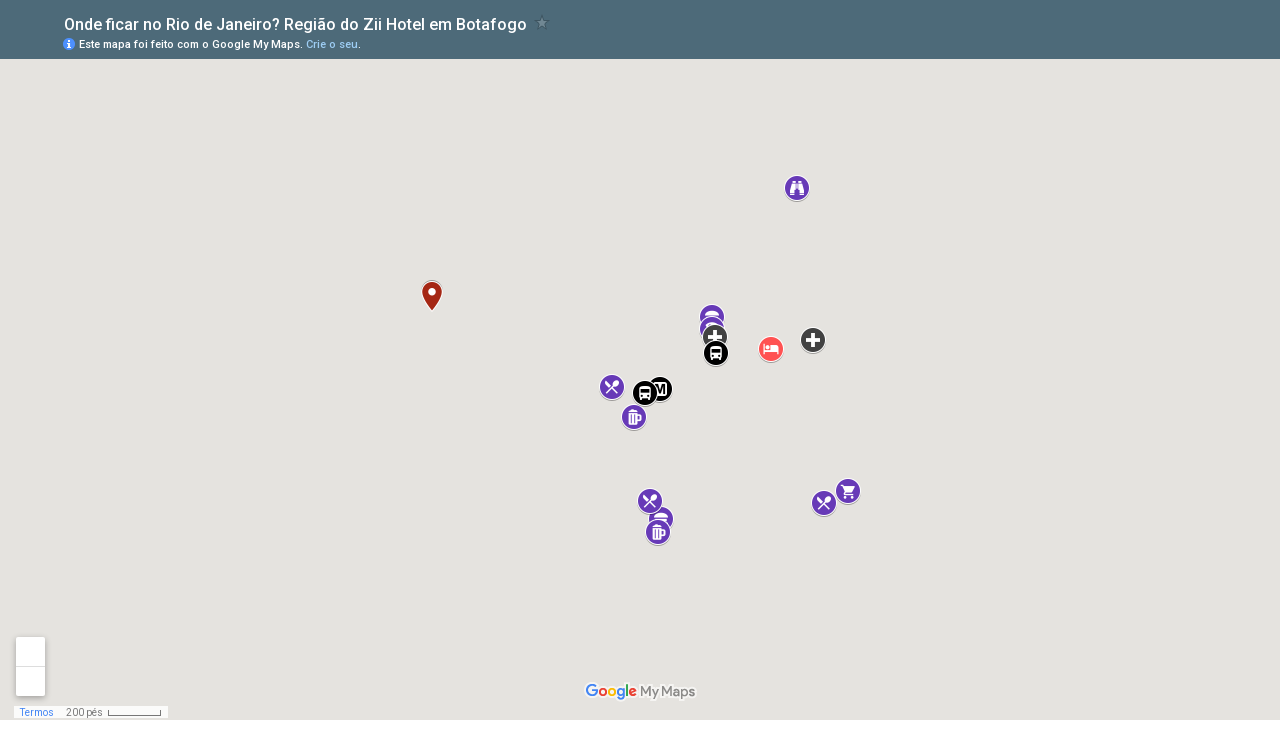

--- FILE ---
content_type: text/html; charset=utf-8
request_url: https://www.google.com.br/maps/d/embed?mid=1Fs7BZPGKU4kpW5XHSRamLS9lXGw
body_size: 8224
content:
<!DOCTYPE html><html itemscope itemtype="http://schema.org/WebSite"><head><script nonce="ntwcvXv5h36a_deETc875Q">window['ppConfig'] = {productName: '06194a8f37177242d55a18e38c5a91c6', deleteIsEnforced:  false , sealIsEnforced:  false , heartbeatRate:  0.5 , periodicReportingRateMillis:  60000.0 , disableAllReporting:  false };(function(){'use strict';function k(a){var b=0;return function(){return b<a.length?{done:!1,value:a[b++]}:{done:!0}}}function l(a){var b=typeof Symbol!="undefined"&&Symbol.iterator&&a[Symbol.iterator];if(b)return b.call(a);if(typeof a.length=="number")return{next:k(a)};throw Error(String(a)+" is not an iterable or ArrayLike");}var m=typeof Object.defineProperties=="function"?Object.defineProperty:function(a,b,c){if(a==Array.prototype||a==Object.prototype)return a;a[b]=c.value;return a};
function n(a){a=["object"==typeof globalThis&&globalThis,a,"object"==typeof window&&window,"object"==typeof self&&self,"object"==typeof global&&global];for(var b=0;b<a.length;++b){var c=a[b];if(c&&c.Math==Math)return c}throw Error("Cannot find global object");}var p=n(this);function q(a,b){if(b)a:{var c=p;a=a.split(".");for(var d=0;d<a.length-1;d++){var e=a[d];if(!(e in c))break a;c=c[e]}a=a[a.length-1];d=c[a];b=b(d);b!=d&&b!=null&&m(c,a,{configurable:!0,writable:!0,value:b})}}
q("Object.is",function(a){return a?a:function(b,c){return b===c?b!==0||1/b===1/c:b!==b&&c!==c}});q("Array.prototype.includes",function(a){return a?a:function(b,c){var d=this;d instanceof String&&(d=String(d));var e=d.length;c=c||0;for(c<0&&(c=Math.max(c+e,0));c<e;c++){var f=d[c];if(f===b||Object.is(f,b))return!0}return!1}});
q("String.prototype.includes",function(a){return a?a:function(b,c){if(this==null)throw new TypeError("The 'this' value for String.prototype.includes must not be null or undefined");if(b instanceof RegExp)throw new TypeError("First argument to String.prototype.includes must not be a regular expression");return this.indexOf(b,c||0)!==-1}});function r(a,b,c){a("https://csp.withgoogle.com/csp/proto/"+encodeURIComponent(b),JSON.stringify(c))}function t(){var a;if((a=window.ppConfig)==null?0:a.disableAllReporting)return function(){};var b,c,d,e;return(e=(b=window)==null?void 0:(c=b.navigator)==null?void 0:(d=c.sendBeacon)==null?void 0:d.bind(navigator))!=null?e:u}function u(a,b){var c=new XMLHttpRequest;c.open("POST",a);c.send(b)}
function v(){var a=(w=Object.prototype)==null?void 0:w.__lookupGetter__("__proto__"),b=x,c=y;return function(){var d=a.call(this),e,f,g,h;r(c,b,{type:"ACCESS_GET",origin:(f=window.location.origin)!=null?f:"unknown",report:{className:(g=d==null?void 0:(e=d.constructor)==null?void 0:e.name)!=null?g:"unknown",stackTrace:(h=Error().stack)!=null?h:"unknown"}});return d}}
function z(){var a=(A=Object.prototype)==null?void 0:A.__lookupSetter__("__proto__"),b=x,c=y;return function(d){d=a.call(this,d);var e,f,g,h;r(c,b,{type:"ACCESS_SET",origin:(f=window.location.origin)!=null?f:"unknown",report:{className:(g=d==null?void 0:(e=d.constructor)==null?void 0:e.name)!=null?g:"unknown",stackTrace:(h=Error().stack)!=null?h:"unknown"}});return d}}function B(a,b){C(a.productName,b);setInterval(function(){C(a.productName,b)},a.periodicReportingRateMillis)}
var D="constructor __defineGetter__ __defineSetter__ hasOwnProperty __lookupGetter__ __lookupSetter__ isPrototypeOf propertyIsEnumerable toString valueOf __proto__ toLocaleString x_ngfn_x".split(" "),E=D.concat,F=navigator.userAgent.match(/Firefox\/([0-9]+)\./),G=(!F||F.length<2?0:Number(F[1])<75)?["toSource"]:[],H;if(G instanceof Array)H=G;else{for(var I=l(G),J,K=[];!(J=I.next()).done;)K.push(J.value);H=K}var L=E.call(D,H),M=[];
function C(a,b){for(var c=[],d=l(Object.getOwnPropertyNames(Object.prototype)),e=d.next();!e.done;e=d.next())e=e.value,L.includes(e)||M.includes(e)||c.push(e);e=Object.prototype;d=[];for(var f=0;f<c.length;f++){var g=c[f];d[f]={name:g,descriptor:Object.getOwnPropertyDescriptor(Object.prototype,g),type:typeof e[g]}}if(d.length!==0){c=l(d);for(e=c.next();!e.done;e=c.next())M.push(e.value.name);var h;r(b,a,{type:"SEAL",origin:(h=window.location.origin)!=null?h:"unknown",report:{blockers:d}})}};var N=Math.random(),O=t(),P=window.ppConfig;P&&(P.disableAllReporting||P.deleteIsEnforced&&P.sealIsEnforced||N<P.heartbeatRate&&r(O,P.productName,{origin:window.location.origin,type:"HEARTBEAT"}));var y=t(),Q=window.ppConfig;if(Q)if(Q.deleteIsEnforced)delete Object.prototype.__proto__;else if(!Q.disableAllReporting){var x=Q.productName;try{var w,A;Object.defineProperty(Object.prototype,"__proto__",{enumerable:!1,get:v(),set:z()})}catch(a){}}
(function(){var a=t(),b=window.ppConfig;b&&(b.sealIsEnforced?Object.seal(Object.prototype):b.disableAllReporting||(document.readyState!=="loading"?B(b,a):document.addEventListener("DOMContentLoaded",function(){B(b,a)})))})();}).call(this);
</script><title itemprop="name">Onde ficar no Rio de Janeiro? Região do Zii Hotel em Botafogo - Google My Maps</title><meta name="robots" content="noindex,nofollow"/><meta http-equiv="X-UA-Compatible" content="IE=edge,chrome=1"><meta name="viewport" content="initial-scale=1.0,minimum-scale=1.0,maximum-scale=1.0,user-scalable=0,width=device-width"/><meta name="description" itemprop="description" content="Onde ficar no Rio de Janeiro? Região do Zii Hotel em Botafogo"/><meta itemprop="url" content="https://www.google.com.br/maps/d/viewer?mid=1Fs7BZPGKU4kpW5XHSRamLS9lXGw"/><meta itemprop="image" content="https://www.google.com.br/maps/d/thumbnail?mid=1Fs7BZPGKU4kpW5XHSRamLS9lXGw"/><meta property="og:type" content="website"/><meta property="og:title" content="Onde ficar no Rio de Janeiro? Região do Zii Hotel em Botafogo - Google My Maps"/><meta property="og:description" content="Onde ficar no Rio de Janeiro? Região do Zii Hotel em Botafogo"/><meta property="og:url" content="https://www.google.com.br/maps/d/viewer?mid=1Fs7BZPGKU4kpW5XHSRamLS9lXGw"/><meta property="og:image" content="https://www.google.com.br/maps/d/thumbnail?mid=1Fs7BZPGKU4kpW5XHSRamLS9lXGw"/><meta property="og:site_name" content="Google My Maps"/><meta name="twitter:card" content="summary_large_image"/><meta name="twitter:title" content="Onde ficar no Rio de Janeiro? Região do Zii Hotel em Botafogo - Google My Maps"/><meta name="twitter:description" content="Onde ficar no Rio de Janeiro? Região do Zii Hotel em Botafogo"/><meta name="twitter:image:src" content="https://www.google.com.br/maps/d/thumbnail?mid=1Fs7BZPGKU4kpW5XHSRamLS9lXGw"/><link rel="stylesheet" id="gmeviewer-styles" href="https://www.gstatic.com/mapspro/_/ss/k=mapspro.gmeviewer.ZPef100W6CI.L.W.O/am=AAAE/d=0/rs=ABjfnFU-qGe8BTkBR_LzMLwzNczeEtSkkw" nonce="Wk_jmfdfQoYu47G0UZJ0bA"><link rel="stylesheet" href="https://fonts.googleapis.com/css?family=Roboto:300,400,500,700" nonce="Wk_jmfdfQoYu47G0UZJ0bA"><link rel="shortcut icon" href="//www.gstatic.com/mapspro/images/favicon-001.ico"><link rel="canonical" href="https://www.google.com.br/mymaps/viewer?mid=1Fs7BZPGKU4kpW5XHSRamLS9lXGw&amp;hl=pt_BR"></head><body jscontroller="O1VPAb" jsaction="click:cOuCgd;"><div class="c4YZDc HzV7m-b7CEbf SfQLQb-dIxMhd-bN97Pc-b3rLgd"><div class="jQhVs-haAclf"><div class="jQhVs-uMX1Ee-My5Dr-purZT-uDEFge"><div class="jQhVs-uMX1Ee-My5Dr-purZT-uDEFge-bN97Pc"><div class="jQhVs-uMX1Ee-My5Dr-purZT-uDEFge-Bz112c"></div><div class="jQhVs-uMX1Ee-My5Dr-purZT-uDEFge-fmcmS-haAclf"><div class="jQhVs-uMX1Ee-My5Dr-purZT-uDEFge-fmcmS">Abrir na tela inteira para ver mais</div></div></div></div></div><div class="i4ewOd-haAclf"><div class="i4ewOd-UzWXSb" id="map-canvas"></div></div><div class="X3SwIb-haAclf NBDE7b-oxvKad"><div class="X3SwIb-i8xkGf"></div></div><div class="Te60Vd-ZMv3u dIxMhd-bN97Pc-b3rLgd"><div class="dIxMhd-bN97Pc-Tswv1b-Bz112c"></div><div class="dIxMhd-bN97Pc-b3rLgd-fmcmS">Este mapa foi criado por um usuário. <a href="//support.google.com/mymaps/answer/3024454?hl=en&amp;amp;ref_topic=3188329" target="_blank">Saiba como criar o seu.</a></div><div class="dIxMhd-bN97Pc-b3rLgd-TvD9Pc" title="Fechar"></div></div><script nonce="ntwcvXv5h36a_deETc875Q">this.gbar_=this.gbar_||{};(function(_){var window=this;
try{
_.Fd=function(a,b,c){if(!a.j)if(c instanceof Array)for(var d of c)_.Fd(a,b,d);else{d=(0,_.y)(a.C,a,b);const e=a.v+c;a.v++;b.dataset.eqid=e;a.B[e]=d;b&&b.addEventListener?b.addEventListener(c,d,!1):b&&b.attachEvent?b.attachEvent("on"+c,d):a.o.log(Error("t`"+b))}};
}catch(e){_._DumpException(e)}
try{
var Gd=document.querySelector(".gb_J .gb_B"),Hd=document.querySelector("#gb.gb_ad");Gd&&!Hd&&_.Fd(_.od,Gd,"click");
}catch(e){_._DumpException(e)}
try{
_.qh=function(a){if(a.v)return a.v;for(const b in a.i)if(a.i[b].ka()&&a.i[b].B())return a.i[b];return null};_.rh=function(a,b){a.i[b.J()]=b};var sh=new class extends _.N{constructor(){var a=_.$c;super();this.B=a;this.v=null;this.o={};this.C={};this.i={};this.j=null}A(a){this.i[a]&&(_.qh(this)&&_.qh(this).J()==a||this.i[a].P(!0))}Ua(a){this.j=a;for(const b in this.i)this.i[b].ka()&&this.i[b].Ua(a)}oc(a){return a in this.i?this.i[a]:null}};_.rd("dd",sh);
}catch(e){_._DumpException(e)}
try{
_.Ji=function(a,b){return _.H(a,36,b)};
}catch(e){_._DumpException(e)}
try{
var Ki=document.querySelector(".gb_z .gb_B"),Li=document.querySelector("#gb.gb_ad");Ki&&!Li&&_.Fd(_.od,Ki,"click");
}catch(e){_._DumpException(e)}
})(this.gbar_);
// Google Inc.
</script><script nonce="ntwcvXv5h36a_deETc875Q">
  function _DumpException(e) {
    if (window.console) {
      window.console.error(e.stack);
    }
  }
  var _pageData = "[[1,null,null,null,null,null,null,null,null,null,\"at\",\"\",\"\",1768926311010,\"\",\"pt_BR\",false,[],\"https://www.google.com.br/maps/d/viewer?mid\\u003d1Fs7BZPGKU4kpW5XHSRamLS9lXGw\",\"https://www.google.com.br/maps/d/embed?mid\\u003d1Fs7BZPGKU4kpW5XHSRamLS9lXGw\\u0026ehbc\\u003d2E312F\",\"https://www.google.com.br/maps/d/edit?mid\\u003d1Fs7BZPGKU4kpW5XHSRamLS9lXGw\",\"https://www.google.com.br/maps/d/thumbnail?mid\\u003d1Fs7BZPGKU4kpW5XHSRamLS9lXGw\",null,null,true,\"https://www.google.com.br/maps/d/print?mid\\u003d1Fs7BZPGKU4kpW5XHSRamLS9lXGw\",\"https://www.google.com.br/maps/d/pdf?mid\\u003d1Fs7BZPGKU4kpW5XHSRamLS9lXGw\",\"https://www.google.com.br/maps/d/viewer?mid\\u003d1Fs7BZPGKU4kpW5XHSRamLS9lXGw\",null,false,\"/maps/d\",\"maps/sharing\",\"//www.google.com/intl/pt_BR/help/terms_maps.html\",true,\"https://docs.google.com/picker\",null,false,null,[[[\"//www.gstatic.com/mapspro/images/google-my-maps-logo-regular-001.png\",143,25],[\"//www.gstatic.com/mapspro/images/google-my-maps-logo-regular-2x-001.png\",286,50]],[[\"//www.gstatic.com/mapspro/images/google-my-maps-logo-small-001.png\",113,20],[\"//www.gstatic.com/mapspro/images/google-my-maps-logo-small-2x-001.png\",226,40]]],1,\"https://www.gstatic.com/mapspro/_/js/k\\u003dmapspro.gmeviewer.pt_BR.8mig-a-eSgA.O/am\\u003dAAAE/d\\u003d0/rs\\u003dABjfnFXCd-Ds83_hbFxLfOiZL8w7YtoRZw/m\\u003dgmeviewer_base\",null,null,true,null,\"US\",null,null,null,null,null,null,true],[\"mf.map\",\"1Fs7BZPGKU4kpW5XHSRamLS9lXGw\",\"Onde ficar no Rio de Janeiro? Região do Zii Hotel em Botafogo\",null,[-43.187091399999986,-22.9475581,-43.18263030000003,-22.95095269999999],[-43.187091399999986,-22.9475581,-43.18263030000003,-22.95095269999999],[[null,\"DzKJ10XO3ys\",\"Camada sem título\",\"\",[[[\"https://mt.googleapis.com/vt/icon/name\\u003dicons/onion/SHARED-mymaps-container-bg_4x.png,icons/onion/SHARED-mymaps-container_4x.png,icons/onion/1602-hotel-bed_4x.png\\u0026highlight\\u003dff000000,FF5252\\u0026scale\\u003d2.0\"],null,1,1,[[null,[-22.949144,-43.18345640000001]],\"0\",null,\"DzKJ10XO3ys\",[-22.949144,-43.18345640000001],[0,0],\"1D69C481F87E2A17\"],[[\"Zii Hotel Rio de Janeiro\"]]],[[\"https://mt.googleapis.com/vt/icon/name\\u003dicons/onion/SHARED-mymaps-container-bg_4x.png,icons/onion/SHARED-mymaps-container_4x.png,icons/onion/1523-binoculars_4x.png\\u0026highlight\\u003dff000000,673AB7\\u0026scale\\u003d2.0\"],null,1,1,[[null,[-22.9475581,-43.18318149999999]],\"0\",null,\"DzKJ10XO3ys\",[-22.9475581,-43.18318149999999],[0,0],\"1D69C49A95A50663\"],[[\"Botafogo Praia Shopping\"]]],[[\"https://mt.googleapis.com/vt/icon/name\\u003dicons/onion/SHARED-mymaps-container-bg_4x.png,icons/onion/SHARED-mymaps-container_4x.png,icons/onion/1577-food-fork-knife_4x.png\\u0026highlight\\u003dff000000,673AB7\\u0026scale\\u003d2.0\"],null,1,1,[[null,[-22.9495214,-43.1851638]],\"0\",null,\"DzKJ10XO3ys\",[-22.9495214,-43.1851638],[0,0],\"1D69C54CA0F872B1\"],[[\"Balada Mix\"]]],[[\"https://mt.googleapis.com/vt/icon/name\\u003dicons/onion/SHARED-mymaps-container-bg_4x.png,icons/onion/SHARED-mymaps-container_4x.png,icons/onion/1530-burger_4x.png\\u0026highlight\\u003dff000000,673AB7\\u0026scale\\u003d2.0\"],null,1,1,[[null,[-22.9508239,-43.18464310000002]],\"0\",null,\"DzKJ10XO3ys\",[-22.9508239,-43.18464310000002],[0,0],\"1D69C55A1CDA223F\"],[[\"T.T. Burger\"]]],[[\"https://mt.googleapis.com/vt/icon/name\\u003dicons/onion/SHARED-mymaps-container-bg_4x.png,icons/onion/SHARED-mymaps-container_4x.png,icons/onion/1530-burger_4x.png\\u0026highlight\\u003dff000000,673AB7\\u0026scale\\u003d2.0\"],null,1,1,[[null,[-22.9488269,-43.18409120000001]],\"0\",null,\"DzKJ10XO3ys\",[-22.9488269,-43.18409120000001],[0,0],\"1D69C56CD81B0085\"],[[\"Hell\u0027s Burguer\"]]],[[\"https://mt.googleapis.com/vt/icon/name\\u003dicons/onion/SHARED-mymaps-container-bg_4x.png,icons/onion/SHARED-mymaps-container_4x.png,icons/onion/1651-pizza-slice_4x.png\\u0026highlight\\u003dff000000,673AB7\\u0026scale\\u003d2.0\"],null,1,1,[[null,[-22.9489488,-43.18408929999998]],\"0\",null,\"DzKJ10XO3ys\",[-22.9489488,-43.18408929999998],[0,0],\"1D69C58DD81DBC8B\"],[[\"Vezpa Pizza - Botafogo\"]]],[[\"https://mt.googleapis.com/vt/icon/name\\u003dicons/onion/SHARED-mymaps-container-bg_4x.png,icons/onion/SHARED-mymaps-container_4x.png,icons/onion/1577-food-fork-knife_4x.png\\u0026highlight\\u003dff000000,673AB7\\u0026scale\\u003d2.0\"],null,1,1,[[null,[-22.9506477,-43.18475599999999]],\"0\",null,\"DzKJ10XO3ys\",[-22.9506477,-43.18475599999999],[0,0],\"1D69C64192111ECC\"],[[\"Epifania Oriental Contemporâneo\"]]],[[\"https://mt.googleapis.com/vt/icon/name\\u003dicons/onion/SHARED-mymaps-container-bg_4x.png,icons/onion/SHARED-mymaps-container_4x.png,icons/onion/1577-food-fork-knife_4x.png\\u0026highlight\\u003dff000000,673AB7\\u0026scale\\u003d2.0\"],null,1,1,[[null,[-22.950664,-43.182885999999996]],\"0\",null,\"DzKJ10XO3ys\",[-22.950664,-43.182885999999996],[0,0],\"1D69CE03FB9029CA\"],[[\"Tacos \\u0026 Wraps\"]]],[[\"https://mt.googleapis.com/vt/icon/name\\u003dicons/onion/SHARED-mymaps-container-bg_4x.png,icons/onion/SHARED-mymaps-container_4x.png,icons/onion/1879-stein-beer_4x.png\\u0026highlight\\u003dff000000,673AB7\\u0026scale\\u003d2.0\"],null,1,1,[[null,[-22.949821700000005,-43.1849277]],\"0\",null,\"DzKJ10XO3ys\",[-22.9498217,-43.1849277],[0,0],\"1D69CE3DCED94984\"],[[\"Cafofo Pub\"]]],[[\"https://mt.googleapis.com/vt/icon/name\\u003dicons/onion/SHARED-mymaps-container-bg_4x.png,icons/onion/SHARED-mymaps-container_4x.png,icons/onion/1879-stein-beer_4x.png\\u0026highlight\\u003dff000000,673AB7\\u0026scale\\u003d2.0\"],null,1,1,[[null,[-22.95095269999999,-43.18466890000002]],\"0\",null,\"DzKJ10XO3ys\",[-22.95095269999999,-43.18466890000002],[0,0],\"1D69CE49C721B61F\"],[[\"Boteco Colarinho\"]]],[[\"https://mt.googleapis.com/vt/icon/name\\u003dicons/onion/SHARED-mymaps-container-bg_4x.png,icons/onion/SHARED-mymaps-container_4x.png,icons/onion/1624-medical_4x.png\\u0026highlight\\u003dff000000,424242\\u0026scale\\u003d2.0\"],null,1,1,[[null,[-22.949025,-43.18405949999999]],\"0\",null,\"DzKJ10XO3ys\",[-22.949025,-43.18405949999999],[0,0],\"1D69C579EC4AE9AC\"],[[\"Droga Raia\"]]],[[\"https://mt.googleapis.com/vt/icon/name\\u003dicons/onion/SHARED-mymaps-container-bg_4x.png,icons/onion/SHARED-mymaps-container_4x.png,icons/onion/1624-medical_4x.png\\u0026highlight\\u003dff000000,424242\\u0026scale\\u003d2.0\"],null,1,1,[[null,[-22.94906019999999,-43.183002499999986]],\"0\",null,\"DzKJ10XO3ys\",[-22.94906019999999,-43.183002499999986],[0,0],\"1D69C59F587142AC\"],[[\"Drogaria Cristal\"]]],[[\"https://mt.googleapis.com/vt/icon/name\\u003dicons/onion/SHARED-mymaps-container-bg_4x.png,icons/onion/SHARED-mymaps-container_4x.png,icons/onion/1626-metro_4x.png\\u0026highlight\\u003dff000000,000000\\u0026scale\\u003d2.0\"],null,1,1,[[null,[-22.949543,-43.1846465]],\"0\",null,\"DzKJ10XO3ys\",[-22.949543,-43.1846465],[0,0],\"1D69C4D124A3EDBC\"],[[\"entrada para metrô Botafogo\"]]],[[\"https://mt.googleapis.com/vt/icon/name\\u003dicons/onion/SHARED-mymaps-container-bg_4x.png,icons/onion/SHARED-mymaps-container_4x.png,icons/onion/1532-bus_4x.png\\u0026highlight\\u003dff000000,000000\\u0026scale\\u003d2.0\"],null,1,1,[[null,[-22.9491833,-43.1840426]],\"0\",null,\"DzKJ10XO3ys\",[-22.9491833,-43.1840426],[0,0],\"1D69C7427C7EF83D\"],[[\"ponto de ônibus\"]]],[[\"https://mt.googleapis.com/vt/icon/name\\u003dicons/onion/SHARED-mymaps-container-bg_4x.png,icons/onion/SHARED-mymaps-container_4x.png,icons/onion/1532-bus_4x.png\\u0026highlight\\u003dff000000,000000\\u0026scale\\u003d2.0\"],null,1,1,[[null,[-22.9495785,-43.1848124]],\"0\",null,\"DzKJ10XO3ys\",[-22.9495785,-43.1848124],[0,0],\"1D69C78BE24D3882\"],[[\"ponto do metrô na superfície (que é um ônibus interligado ao metrô)\"]]],[[\"https://mt.googleapis.com/vt/icon/name\\u003dicons/onion/SHARED-mymaps-container-bg_4x.png,icons/onion/SHARED-mymaps-container_4x.png,icons/onion/1685-shopping-cart_4x.png\\u0026highlight\\u003dff000000,673AB7\\u0026scale\\u003d2.0\"],null,1,1,[[null,[-22.9505502,-43.18263030000003]],\"0\",null,\"DzKJ10XO3ys\",[-22.9505502,-43.18263030000003],[0,0],\"1D69CAD59C3C1ACE\"],[[\"Supermercado Mundial\"]]],[[\"https://mt.googleapis.com/vt/icon/name\\u003dicons/onion/SHARED-mymaps-pin-container-bg_4x.png,icons/onion/SHARED-mymaps-pin-container_4x.png,icons/onion/1899-blank-shape_pin_4x.png\\u0026highlight\\u003dff000000,A52714\\u0026scale\\u003d2.0\"],null,1,1,[[null,[-22.9487766,-43.187091399999986]],\"0\",null,\"DzKJ10XO3ys\",[-22.9487766,-43.187091399999986],[0,-128],\"1D69D25BD48F3B46\"],[[\"Fundação Casa de Rui Barbosa\"]]]],null,null,true,null,null,null,null,[[\"DzKJ10XO3ys\",1,null,null,null,\"https://www.google.com.br/maps/d/kml?mid\\u003d1Fs7BZPGKU4kpW5XHSRamLS9lXGw\\u0026resourcekey\\u0026lid\\u003dDzKJ10XO3ys\",null,null,null,null,null,2,null,[[[\"1D69C481F87E2A17\",[[[-22.949144,-43.18345640000001]]],null,null,0,[[\"nome\",[\"Zii Hotel Rio de Janeiro\"],1],null,null,null,[null,\"ChIJoTP6I-Z_mQARLKJ9MmbfwUc\",true]],null,0],[\"1D69C49A95A50663\",[[[-22.9475581,-43.18318149999999]]],null,null,1,[[\"nome\",[\"Botafogo Praia Shopping\"],1],[\"descrição\",[\"além de shopping e opções de restaurante, tem um mirante liiindo no 8o andar!\"],1],null,null,[null,\"ChIJvSLQAfJ_mQARMyMN81Q6ub8\",true]],null,1],[\"1D69C54CA0F872B1\",[[[-22.9495214,-43.1851638]]],null,null,2,[[\"nome\",[\"Balada Mix\"],1],null,null,null,[null,\"ChIJsacbzO9_mQARN_b3xQQylX8\",true]],null,2],[\"1D69C55A1CDA223F\",[[[-22.9508239,-43.18464310000002]]],null,null,3,[[\"nome\",[\"T.T. Burger\"],1],null,null,null,[null,\"ChIJIcW34-9_mQARWmliPJJRuzk\",true]],null,3],[\"1D69C56CD81B0085\",[[[-22.9488269,-43.18409120000001]]],null,null,3,[[\"nome\",[\"Hell\u0027s Burguer\"],1],null,null,null,[null,\"ChIJE4Iz1PF_mQARAs8QCv6JXAY\",true]],null,4],[\"1D69C58DD81DBC8B\",[[[-22.9489488,-43.18408929999998]]],null,null,4,[[\"nome\",[\"Vezpa Pizza - Botafogo\"],1],null,null,null,[null,\"ChIJ_X2J2fF_mQARpBw60j-WYyo\",true]],null,5],[\"1D69C64192111ECC\",[[[-22.9506477,-43.18475599999999]]],null,null,2,[[\"nome\",[\"Epifania Oriental Contemporâneo\"],1],null,null,null,[null,\"ChIJLRnZ5u9_mQARTMYk3PA7HE8\",true]],null,6],[\"1D69CE03FB9029CA\",[[[-22.950664,-43.182885999999996]]],null,null,2,[[\"nome\",[\"Tacos \\u0026 Wraps\"],1],null,null,null,[null,\"ChIJG_xqRPB_mQARAx240-u3EWQ\",true]],null,7],[\"1D69CE3DCED94984\",[[[-22.9498217,-43.1849277]]],null,null,5,[[\"nome\",[\"Cafofo Pub\"],1],null,null,null,[null,\"ChIJgb_WHvB_mQARfV4tpbBA7yA\",true]],null,8],[\"1D69CE49C721B61F\",[[[-22.95095269999999,-43.18466890000002]]],null,null,5,[[\"nome\",[\"Boteco Colarinho\"],1],null,null,null,[null,\"ChIJaVud4-9_mQARccTfueANeoI\",true]],null,9],[\"1D69C579EC4AE9AC\",[[[-22.949025,-43.18405949999999]]],null,null,6,[[\"nome\",[\"Droga Raia\"],1],null,null,null,[null,\"ChIJz9A11PF_mQARXJxR1zoUl_o\",true]],null,10],[\"1D69C59F587142AC\",[[[-22.94906019999999,-43.183002499999986]]],null,null,6,[[\"nome\",[\"Drogaria Cristal\"],1],null,null,null,[null,\"ChIJlXEqu-9_mQARI5u5lrneoOI\",true]],null,11],[\"1D69C4D124A3EDBC\",[[[-22.949543,-43.1846465]]],null,null,7,[[\"nome\",[\"entrada para metrô Botafogo\"],1],null,null,null,[null,\"ChIJM8DJA_B_mQARlcdP0ieNXJE\",true]],null,12],[\"1D69C7427C7EF83D\",[[[-22.9491833,-43.1840426]]],null,null,8,[[\"nome\",[\"ponto de ônibus\"],1]],null,13],[\"1D69C78BE24D3882\",[[[-22.9495785,-43.1848124]]],null,null,8,[[\"nome\",[\"ponto do metrô na superfície (que é um ônibus interligado ao metrô)\"],1]],null,14],[\"1D69CAD59C3C1ACE\",[[[-22.9505502,-43.18263030000003]]],null,null,9,[[\"nome\",[\"Supermercado Mundial\"],1],null,null,null,[null,\"ChIJjzQ2Q99_mQAR4L6N7rCn3gk\",true]],null,15],[\"1D69D25BD48F3B46\",[[[-22.9487766,-43.187091399999986]]],null,null,10,[[\"nome\",[\"Fundação Casa de Rui Barbosa\"],1],null,null,null,[null,\"ChIJ8wnYC-9_mQARcI4__yOG8TM\",true]],null,16]],[[[\"https://mt.googleapis.com/vt/icon/name\\u003dicons/onion/SHARED-mymaps-container-bg_4x.png,icons/onion/SHARED-mymaps-container_4x.png,icons/onion/1602-hotel-bed_4x.png\\u0026highlight\\u003dff000000,FF5252\\u0026scale\\u003d2.0\"],[[\"FF5252\",1],1200],[[\"FF5252\",0.30196078431372547],[\"FF5252\",1],1200]],[[\"https://mt.googleapis.com/vt/icon/name\\u003dicons/onion/SHARED-mymaps-container-bg_4x.png,icons/onion/SHARED-mymaps-container_4x.png,icons/onion/1523-binoculars_4x.png\\u0026highlight\\u003dff000000,673AB7\\u0026scale\\u003d2.0\"],[[\"673AB7\",1],1200],[[\"673AB7\",0.30196078431372547],[\"673AB7\",1],1200]],[[\"https://mt.googleapis.com/vt/icon/name\\u003dicons/onion/SHARED-mymaps-container-bg_4x.png,icons/onion/SHARED-mymaps-container_4x.png,icons/onion/1577-food-fork-knife_4x.png\\u0026highlight\\u003dff000000,673AB7\\u0026scale\\u003d2.0\"],[[\"673AB7\",1],1200],[[\"673AB7\",0.30196078431372547],[\"673AB7\",1],1200]],[[\"https://mt.googleapis.com/vt/icon/name\\u003dicons/onion/SHARED-mymaps-container-bg_4x.png,icons/onion/SHARED-mymaps-container_4x.png,icons/onion/1530-burger_4x.png\\u0026highlight\\u003dff000000,673AB7\\u0026scale\\u003d2.0\"],[[\"673AB7\",1],1200],[[\"673AB7\",0.30196078431372547],[\"673AB7\",1],1200]],[[\"https://mt.googleapis.com/vt/icon/name\\u003dicons/onion/SHARED-mymaps-container-bg_4x.png,icons/onion/SHARED-mymaps-container_4x.png,icons/onion/1651-pizza-slice_4x.png\\u0026highlight\\u003dff000000,673AB7\\u0026scale\\u003d2.0\"],[[\"673AB7\",1],1200],[[\"673AB7\",0.30196078431372547],[\"673AB7\",1],1200]],[[\"https://mt.googleapis.com/vt/icon/name\\u003dicons/onion/SHARED-mymaps-container-bg_4x.png,icons/onion/SHARED-mymaps-container_4x.png,icons/onion/1879-stein-beer_4x.png\\u0026highlight\\u003dff000000,673AB7\\u0026scale\\u003d2.0\"],[[\"673AB7\",1],1200],[[\"673AB7\",0.30196078431372547],[\"673AB7\",1],1200]],[[\"https://mt.googleapis.com/vt/icon/name\\u003dicons/onion/SHARED-mymaps-container-bg_4x.png,icons/onion/SHARED-mymaps-container_4x.png,icons/onion/1624-medical_4x.png\\u0026highlight\\u003dff000000,424242\\u0026scale\\u003d2.0\"],[[\"424242\",1],1200],[[\"424242\",0.30196078431372547],[\"424242\",1],1200]],[[\"https://mt.googleapis.com/vt/icon/name\\u003dicons/onion/SHARED-mymaps-container-bg_4x.png,icons/onion/SHARED-mymaps-container_4x.png,icons/onion/1626-metro_4x.png\\u0026highlight\\u003dff000000,000000\\u0026scale\\u003d2.0\"],[[\"000000\",1],1200],[[\"000000\",0.30196078431372547],[\"000000\",1],1200]],[[\"https://mt.googleapis.com/vt/icon/name\\u003dicons/onion/SHARED-mymaps-container-bg_4x.png,icons/onion/SHARED-mymaps-container_4x.png,icons/onion/1532-bus_4x.png\\u0026highlight\\u003dff000000,000000\\u0026scale\\u003d2.0\"],[[\"000000\",1],1200],[[\"000000\",0.30196078431372547],[\"000000\",1],1200]],[[\"https://mt.googleapis.com/vt/icon/name\\u003dicons/onion/SHARED-mymaps-container-bg_4x.png,icons/onion/SHARED-mymaps-container_4x.png,icons/onion/1685-shopping-cart_4x.png\\u0026highlight\\u003dff000000,673AB7\\u0026scale\\u003d2.0\"],[[\"673AB7\",1],1200],[[\"673AB7\",0.30196078431372547],[\"673AB7\",1],1200]],[[\"https://mt.googleapis.com/vt/icon/name\\u003dicons/onion/SHARED-mymaps-pin-container-bg_4x.png,icons/onion/SHARED-mymaps-pin-container_4x.png,icons/onion/1899-blank-shape_pin_4x.png\\u0026highlight\\u003dff000000,A52714\\u0026scale\\u003d2.0\",[32,64]],[[\"A52714\",1],1200],[[\"A52714\",0.30196078431372547],[\"A52714\",1],1200]]]]]],null,null,null,null,null,1]],[2],null,null,\"mapspro_in_drive\",\"1Fs7BZPGKU4kpW5XHSRamLS9lXGw\",\"https://drive.google.com/abuse?id\\u003d1Fs7BZPGKU4kpW5XHSRamLS9lXGw\",true,false,false,\"\",2,false,\"https://www.google.com.br/maps/d/kml?mid\\u003d1Fs7BZPGKU4kpW5XHSRamLS9lXGw\\u0026resourcekey\",3029,true,false,\"\",true,\"\",true,null,[null,null,[1509125659,925478000],[1508988662,114000000]],false,\"https://support.google.com/legal/troubleshooter/1114905#ts\\u003d9723198%2C1115689\"]]";</script><script type="text/javascript" src="//maps.googleapis.com/maps/api/js?v=3.61&client=google-maps-pro&language=pt_BR&region=US&libraries=places,visualization,geometry,search" nonce="ntwcvXv5h36a_deETc875Q"></script><script id="base-js" src="https://www.gstatic.com/mapspro/_/js/k=mapspro.gmeviewer.pt_BR.8mig-a-eSgA.O/am=AAAE/d=0/rs=ABjfnFXCd-Ds83_hbFxLfOiZL8w7YtoRZw/m=gmeviewer_base" nonce="ntwcvXv5h36a_deETc875Q"></script><script nonce="ntwcvXv5h36a_deETc875Q">_startApp();</script></div><div ng-non-bindable=""><div class="gb_L">Google Apps</div></div><script nonce="ntwcvXv5h36a_deETc875Q">this.gbar_=this.gbar_||{};(function(_){var window=this;
try{
var Od;Od=class extends _.sd{};_.Pd=function(a,b){if(b in a.i)return a.i[b];throw new Od;};_.Qd=function(a){return _.Pd(_.pd.i(),a)};
}catch(e){_._DumpException(e)}
try{
/*

 Copyright Google LLC
 SPDX-License-Identifier: Apache-2.0
*/
var Td;_.Rd=function(a){const b=a.length;if(b>0){const c=Array(b);for(let d=0;d<b;d++)c[d]=a[d];return c}return[]};Td=function(a){return new _.Sd(b=>b.substr(0,a.length+1).toLowerCase()===a+":")};_.Ud=globalThis.trustedTypes;_.Vd=class{constructor(a){this.i=a}toString(){return this.i}};_.Wd=new _.Vd("about:invalid#zClosurez");_.Sd=class{constructor(a){this.Wh=a}};_.Xd=[Td("data"),Td("http"),Td("https"),Td("mailto"),Td("ftp"),new _.Sd(a=>/^[^:]*([/?#]|$)/.test(a))];_.Yd=class{constructor(a){this.i=a}toString(){return this.i+""}};_.Zd=new _.Yd(_.Ud?_.Ud.emptyHTML:"");
}catch(e){_._DumpException(e)}
try{
var de,pe,se,ce,ee,je;_.$d=function(a){return a==null?a:(0,_.Na)(a)?a|0:void 0};_.ae=function(a){if(a==null)return a;if(typeof a==="string"&&a)a=+a;else if(typeof a!=="number")return;return(0,_.Na)(a)?a|0:void 0};_.be=function(a,b){return a.lastIndexOf(b,0)==0};de=function(){let a=null;if(!ce)return a;try{const b=c=>c;a=ce.createPolicy("ogb-qtm#html",{createHTML:b,createScript:b,createScriptURL:b})}catch(b){}return a};_.fe=function(){ee===void 0&&(ee=de());return ee};
_.he=function(a){const b=_.fe();a=b?b.createScriptURL(a):a;return new _.ge(a)};_.ie=function(a){if(a instanceof _.ge)return a.i;throw Error("x");};_.ke=function(a){if(je.test(a))return a};_.le=function(a){if(a instanceof _.Vd)if(a instanceof _.Vd)a=a.i;else throw Error("x");else a=_.ke(a);return a};_.me=function(a,b=document){let c;const d=(c=b.querySelector)==null?void 0:c.call(b,`${a}[nonce]`);return d==null?"":d.nonce||d.getAttribute("nonce")||""};
_.ne=function(a,b,c,d){return _.$d(_.Pc(a,b,c,d))};_.R=function(a,b,c){return _.Ma(_.Pc(a,b,c,_.Oc))};_.oe=function(a,b){return _.ae(_.Pc(a,b,void 0,_.Oc))};pe=class extends _.M{constructor(a){super(a)}Yb(a){return _.K(this,24,a)}};_.qe=function(){return _.B(_.kd,pe,1)};_.re=function(a){var b=_.Ka(a);return b=="array"||b=="object"&&typeof a.length=="number"};ce=_.Ud;_.ge=class{constructor(a){this.i=a}toString(){return this.i+""}};je=/^\s*(?!javascript:)(?:[\w+.-]+:|[^:/?#]*(?:[/?#]|$))/i;var ye,Ce,te;_.ve=function(a){return a?new te(_.ue(a)):se||(se=new te)};_.we=function(a,b){return typeof b==="string"?a.getElementById(b):b};_.S=function(a,b){var c=b||document;c.getElementsByClassName?a=c.getElementsByClassName(a)[0]:(c=document,a=a?(b||c).querySelector(a?"."+a:""):_.xe(c,"*",a,b)[0]||null);return a||null};_.xe=function(a,b,c,d){a=d||a;return(b=b&&b!="*"?String(b).toUpperCase():"")||c?a.querySelectorAll(b+(c?"."+c:"")):a.getElementsByTagName("*")};
_.ze=function(a,b){_.Bb(b,function(c,d){d=="style"?a.style.cssText=c:d=="class"?a.className=c:d=="for"?a.htmlFor=c:ye.hasOwnProperty(d)?a.setAttribute(ye[d],c):_.be(d,"aria-")||_.be(d,"data-")?a.setAttribute(d,c):a[d]=c})};ye={cellpadding:"cellPadding",cellspacing:"cellSpacing",colspan:"colSpan",frameborder:"frameBorder",height:"height",maxlength:"maxLength",nonce:"nonce",role:"role",rowspan:"rowSpan",type:"type",usemap:"useMap",valign:"vAlign",width:"width"};
_.Ae=function(a){return a?a.defaultView:window};_.De=function(a,b){const c=b[1],d=_.Be(a,String(b[0]));c&&(typeof c==="string"?d.className=c:Array.isArray(c)?d.className=c.join(" "):_.ze(d,c));b.length>2&&Ce(a,d,b);return d};Ce=function(a,b,c){function d(e){e&&b.appendChild(typeof e==="string"?a.createTextNode(e):e)}for(let e=2;e<c.length;e++){const f=c[e];!_.re(f)||_.Lb(f)&&f.nodeType>0?d(f):_.fc(f&&typeof f.length=="number"&&typeof f.item=="function"?_.Rd(f):f,d)}};
_.Ee=function(a){return _.Be(document,a)};_.Be=function(a,b){b=String(b);a.contentType==="application/xhtml+xml"&&(b=b.toLowerCase());return a.createElement(b)};_.Fe=function(a){let b;for(;b=a.firstChild;)a.removeChild(b)};_.Ge=function(a){return a&&a.parentNode?a.parentNode.removeChild(a):null};_.He=function(a,b){return a&&b?a==b||a.contains(b):!1};_.ue=function(a){return a.nodeType==9?a:a.ownerDocument||a.document};te=function(a){this.i=a||_.t.document||document};_.n=te.prototype;
_.n.H=function(a){return _.we(this.i,a)};_.n.Ra=function(a,b,c){return _.De(this.i,arguments)};_.n.appendChild=function(a,b){a.appendChild(b)};_.n.Pe=_.Fe;_.n.tg=_.Ge;_.n.rg=_.He;
}catch(e){_._DumpException(e)}
try{
_.Qi=function(a){const b=_.me("script",a.ownerDocument);b&&a.setAttribute("nonce",b)};_.Ri=function(a){if(!a)return null;a=_.G(a,4);var b;a===null||a===void 0?b=null:b=_.he(a);return b};_.Si=function(a,b,c){a=a.ha;return _.yb(a,a[_.v]|0,b,c)!==void 0};_.Ti=class extends _.M{constructor(a){super(a)}};_.Ui=function(a,b){return(b||document).getElementsByTagName(String(a))};
}catch(e){_._DumpException(e)}
try{
var Wi=function(a,b,c){a<b?Vi(a+1,b):_.$c.log(Error("W`"+a+"`"+b),{url:c})},Vi=function(a,b){if(Xi){const c=_.Ee("SCRIPT");c.async=!0;c.type="text/javascript";c.charset="UTF-8";c.src=_.ie(Xi);_.Qi(c);c.onerror=_.Ob(Wi,a,b,c.src);_.Ui("HEAD")[0].appendChild(c)}},Yi=class extends _.M{constructor(a){super(a)}};var Zi=_.B(_.kd,Yi,17)||new Yi,$i,Xi=($i=_.B(Zi,_.Ti,1))?_.Ri($i):null,aj,bj=(aj=_.B(Zi,_.Ti,2))?_.Ri(aj):null,cj=function(){Vi(1,2);if(bj){const a=_.Ee("LINK");a.setAttribute("type","text/css");a.href=_.ie(bj).toString();a.rel="stylesheet";let b=_.me("style",document);b&&a.setAttribute("nonce",b);_.Ui("HEAD")[0].appendChild(a)}};(function(){const a=_.qe();if(_.R(a,18))cj();else{const b=_.oe(a,19)||0;window.addEventListener("load",()=>{window.setTimeout(cj,b)})}})();
}catch(e){_._DumpException(e)}
})(this.gbar_);
// Google Inc.
</script></body></html>